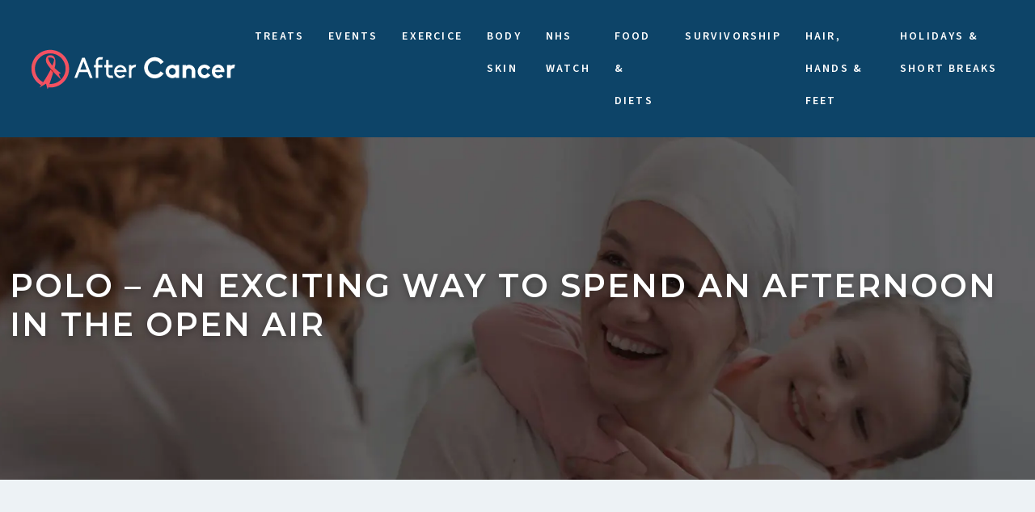

--- FILE ---
content_type: text/html; charset=UTF-8
request_url: https://www.after-cancer.info/polo-an-exciting-way-to-spend-an-afternoon-in-the-open-air/
body_size: 10901
content:
<!DOCTYPE html>
<html lang="en-US">
<head>
<meta charset="UTF-8" />
<meta name="viewport" content="width=device-width">
<link rel="shortcut icon" href="/wp-content/uploads/2024/02/favicon-after-cancer.png" />
<script type="application/ld+json">
{
    "@context": "https://schema.org",
    "@graph": [
        {
            "@type": "WebSite",
            "@id": "https://www.after-cancer.info#website",
            "url": "https://www.after-cancer.info",
            "name": "After cancer",
            "inLanguage": "en-US",
            "publisher": {
                "@id": "https://www.after-cancer.info#organization"
            }
        },
        {
            "@type": "Organization",
            "@id": "https://www.after-cancer.info#organization",
            "name": "After cancer",
            "url": "https://www.after-cancer.info",
            "logo": {
                "@type": "ImageObject",
                "@id": "https://www.after-cancer.info#logo",
                "url": "https://www.after-cancer.info/wp-content/uploads/2024/02/logo-after-cancer.webp"
            }
        },
        {
            "@type": "Person",
            "@id": "https://www.after-cancer.info/author/after-cancer#person",
            "name": "admin",
            "jobTitle": "Rédaction Web",
            "url": "https://www.after-cancer.info/author/after-cancer",
            "worksFor": {
                "@id": "https://www.after-cancer.info#organization"
            },
            "image": {
                "@type": "ImageObject",
                "url": ""
            }
        },
        {
            "@type": "WebPage",
            "@id": "https://www.after-cancer.info/polo-an-exciting-way-to-spend-an-afternoon-in-the-open-air/#webpage",
            "url": "https://www.after-cancer.info/polo-an-exciting-way-to-spend-an-afternoon-in-the-open-air/",
            "isPartOf": {
                "@id": "https://www.after-cancer.info#website"
            },
            "breadcrumb": {
                "@id": "https://www.after-cancer.info/polo-an-exciting-way-to-spend-an-afternoon-in-the-open-air/#breadcrumb"
            },
            "inLanguage": "en_US"
        },
        {
            "@type": "Article",
            "@id": "https://www.after-cancer.info/polo-an-exciting-way-to-spend-an-afternoon-in-the-open-air/#article",
            "headline": "Polo – an exciting way to spend an afternoon in the open air",
            "mainEntityOfPage": {
                "@id": "https://www.after-cancer.info/polo-an-exciting-way-to-spend-an-afternoon-in-the-open-air/#webpage"
            },
            "wordCount": 716,
            "isAccessibleForFree": true,
            "articleSection": [
                "Holidays &amp; short breaks"
            ],
            "datePublished": "2019-09-12T10:33:29+00:00",
            "author": {
                "@id": "https://www.after-cancer.info/author/after-cancer#person"
            },
            "publisher": {
                "@id": "https://www.after-cancer.info#organization"
            },
            "inLanguage": "en-US"
        },
        {
            "@type": "BreadcrumbList",
            "@id": "https://www.after-cancer.info/polo-an-exciting-way-to-spend-an-afternoon-in-the-open-air/#breadcrumb",
            "itemListElement": [
                {
                    "@type": "ListItem",
                    "position": 1,
                    "name": "Accueil",
                    "item": "https://www.after-cancer.info/"
                },
                {
                    "@type": "ListItem",
                    "position": 2,
                    "name": "Holidays &amp; short breaks",
                    "item": "https://www.after-cancer.info/holidays-short-breaks/"
                },
                {
                    "@type": "ListItem",
                    "position": 3,
                    "name": "Polo – an exciting way to spend an afternoon in the open air",
                    "item": "https://www.after-cancer.info/polo-an-exciting-way-to-spend-an-afternoon-in-the-open-air/"
                }
            ]
        }
    ]
}</script>
<meta name='robots' content='max-image-preview:large' />
<link rel='dns-prefetch' href='//cdnjs.cloudflare.com' />
<title></title><meta name="description" content=""><link rel="alternate" title="oEmbed (JSON)" type="application/json+oembed" href="https://www.after-cancer.info/wp-json/oembed/1.0/embed?url=https%3A%2F%2Fwww.after-cancer.info%2Fpolo-an-exciting-way-to-spend-an-afternoon-in-the-open-air%2F" />
<link rel="alternate" title="oEmbed (XML)" type="text/xml+oembed" href="https://www.after-cancer.info/wp-json/oembed/1.0/embed?url=https%3A%2F%2Fwww.after-cancer.info%2Fpolo-an-exciting-way-to-spend-an-afternoon-in-the-open-air%2F&#038;format=xml" />
<style id='wp-img-auto-sizes-contain-inline-css' type='text/css'>
img:is([sizes=auto i],[sizes^="auto," i]){contain-intrinsic-size:3000px 1500px}
/*# sourceURL=wp-img-auto-sizes-contain-inline-css */
</style>
<style id='wp-block-library-inline-css' type='text/css'>
:root{--wp-block-synced-color:#7a00df;--wp-block-synced-color--rgb:122,0,223;--wp-bound-block-color:var(--wp-block-synced-color);--wp-editor-canvas-background:#ddd;--wp-admin-theme-color:#007cba;--wp-admin-theme-color--rgb:0,124,186;--wp-admin-theme-color-darker-10:#006ba1;--wp-admin-theme-color-darker-10--rgb:0,107,160.5;--wp-admin-theme-color-darker-20:#005a87;--wp-admin-theme-color-darker-20--rgb:0,90,135;--wp-admin-border-width-focus:2px}@media (min-resolution:192dpi){:root{--wp-admin-border-width-focus:1.5px}}.wp-element-button{cursor:pointer}:root .has-very-light-gray-background-color{background-color:#eee}:root .has-very-dark-gray-background-color{background-color:#313131}:root .has-very-light-gray-color{color:#eee}:root .has-very-dark-gray-color{color:#313131}:root .has-vivid-green-cyan-to-vivid-cyan-blue-gradient-background{background:linear-gradient(135deg,#00d084,#0693e3)}:root .has-purple-crush-gradient-background{background:linear-gradient(135deg,#34e2e4,#4721fb 50%,#ab1dfe)}:root .has-hazy-dawn-gradient-background{background:linear-gradient(135deg,#faaca8,#dad0ec)}:root .has-subdued-olive-gradient-background{background:linear-gradient(135deg,#fafae1,#67a671)}:root .has-atomic-cream-gradient-background{background:linear-gradient(135deg,#fdd79a,#004a59)}:root .has-nightshade-gradient-background{background:linear-gradient(135deg,#330968,#31cdcf)}:root .has-midnight-gradient-background{background:linear-gradient(135deg,#020381,#2874fc)}:root{--wp--preset--font-size--normal:16px;--wp--preset--font-size--huge:42px}.has-regular-font-size{font-size:1em}.has-larger-font-size{font-size:2.625em}.has-normal-font-size{font-size:var(--wp--preset--font-size--normal)}.has-huge-font-size{font-size:var(--wp--preset--font-size--huge)}.has-text-align-center{text-align:center}.has-text-align-left{text-align:left}.has-text-align-right{text-align:right}.has-fit-text{white-space:nowrap!important}#end-resizable-editor-section{display:none}.aligncenter{clear:both}.items-justified-left{justify-content:flex-start}.items-justified-center{justify-content:center}.items-justified-right{justify-content:flex-end}.items-justified-space-between{justify-content:space-between}.screen-reader-text{border:0;clip-path:inset(50%);height:1px;margin:-1px;overflow:hidden;padding:0;position:absolute;width:1px;word-wrap:normal!important}.screen-reader-text:focus{background-color:#ddd;clip-path:none;color:#444;display:block;font-size:1em;height:auto;left:5px;line-height:normal;padding:15px 23px 14px;text-decoration:none;top:5px;width:auto;z-index:100000}html :where(.has-border-color){border-style:solid}html :where([style*=border-top-color]){border-top-style:solid}html :where([style*=border-right-color]){border-right-style:solid}html :where([style*=border-bottom-color]){border-bottom-style:solid}html :where([style*=border-left-color]){border-left-style:solid}html :where([style*=border-width]){border-style:solid}html :where([style*=border-top-width]){border-top-style:solid}html :where([style*=border-right-width]){border-right-style:solid}html :where([style*=border-bottom-width]){border-bottom-style:solid}html :where([style*=border-left-width]){border-left-style:solid}html :where(img[class*=wp-image-]){height:auto;max-width:100%}:where(figure){margin:0 0 1em}html :where(.is-position-sticky){--wp-admin--admin-bar--position-offset:var(--wp-admin--admin-bar--height,0px)}@media screen and (max-width:600px){html :where(.is-position-sticky){--wp-admin--admin-bar--position-offset:0px}}

/*# sourceURL=wp-block-library-inline-css */
</style><style id='global-styles-inline-css' type='text/css'>
:root{--wp--preset--aspect-ratio--square: 1;--wp--preset--aspect-ratio--4-3: 4/3;--wp--preset--aspect-ratio--3-4: 3/4;--wp--preset--aspect-ratio--3-2: 3/2;--wp--preset--aspect-ratio--2-3: 2/3;--wp--preset--aspect-ratio--16-9: 16/9;--wp--preset--aspect-ratio--9-16: 9/16;--wp--preset--color--black: #000000;--wp--preset--color--cyan-bluish-gray: #abb8c3;--wp--preset--color--white: #ffffff;--wp--preset--color--pale-pink: #f78da7;--wp--preset--color--vivid-red: #cf2e2e;--wp--preset--color--luminous-vivid-orange: #ff6900;--wp--preset--color--luminous-vivid-amber: #fcb900;--wp--preset--color--light-green-cyan: #7bdcb5;--wp--preset--color--vivid-green-cyan: #00d084;--wp--preset--color--pale-cyan-blue: #8ed1fc;--wp--preset--color--vivid-cyan-blue: #0693e3;--wp--preset--color--vivid-purple: #9b51e0;--wp--preset--gradient--vivid-cyan-blue-to-vivid-purple: linear-gradient(135deg,rgb(6,147,227) 0%,rgb(155,81,224) 100%);--wp--preset--gradient--light-green-cyan-to-vivid-green-cyan: linear-gradient(135deg,rgb(122,220,180) 0%,rgb(0,208,130) 100%);--wp--preset--gradient--luminous-vivid-amber-to-luminous-vivid-orange: linear-gradient(135deg,rgb(252,185,0) 0%,rgb(255,105,0) 100%);--wp--preset--gradient--luminous-vivid-orange-to-vivid-red: linear-gradient(135deg,rgb(255,105,0) 0%,rgb(207,46,46) 100%);--wp--preset--gradient--very-light-gray-to-cyan-bluish-gray: linear-gradient(135deg,rgb(238,238,238) 0%,rgb(169,184,195) 100%);--wp--preset--gradient--cool-to-warm-spectrum: linear-gradient(135deg,rgb(74,234,220) 0%,rgb(151,120,209) 20%,rgb(207,42,186) 40%,rgb(238,44,130) 60%,rgb(251,105,98) 80%,rgb(254,248,76) 100%);--wp--preset--gradient--blush-light-purple: linear-gradient(135deg,rgb(255,206,236) 0%,rgb(152,150,240) 100%);--wp--preset--gradient--blush-bordeaux: linear-gradient(135deg,rgb(254,205,165) 0%,rgb(254,45,45) 50%,rgb(107,0,62) 100%);--wp--preset--gradient--luminous-dusk: linear-gradient(135deg,rgb(255,203,112) 0%,rgb(199,81,192) 50%,rgb(65,88,208) 100%);--wp--preset--gradient--pale-ocean: linear-gradient(135deg,rgb(255,245,203) 0%,rgb(182,227,212) 50%,rgb(51,167,181) 100%);--wp--preset--gradient--electric-grass: linear-gradient(135deg,rgb(202,248,128) 0%,rgb(113,206,126) 100%);--wp--preset--gradient--midnight: linear-gradient(135deg,rgb(2,3,129) 0%,rgb(40,116,252) 100%);--wp--preset--font-size--small: 13px;--wp--preset--font-size--medium: 20px;--wp--preset--font-size--large: 36px;--wp--preset--font-size--x-large: 42px;--wp--preset--spacing--20: 0.44rem;--wp--preset--spacing--30: 0.67rem;--wp--preset--spacing--40: 1rem;--wp--preset--spacing--50: 1.5rem;--wp--preset--spacing--60: 2.25rem;--wp--preset--spacing--70: 3.38rem;--wp--preset--spacing--80: 5.06rem;--wp--preset--shadow--natural: 6px 6px 9px rgba(0, 0, 0, 0.2);--wp--preset--shadow--deep: 12px 12px 50px rgba(0, 0, 0, 0.4);--wp--preset--shadow--sharp: 6px 6px 0px rgba(0, 0, 0, 0.2);--wp--preset--shadow--outlined: 6px 6px 0px -3px rgb(255, 255, 255), 6px 6px rgb(0, 0, 0);--wp--preset--shadow--crisp: 6px 6px 0px rgb(0, 0, 0);}:where(body) { margin: 0; }.wp-site-blocks > .alignleft { float: left; margin-right: 2em; }.wp-site-blocks > .alignright { float: right; margin-left: 2em; }.wp-site-blocks > .aligncenter { justify-content: center; margin-left: auto; margin-right: auto; }:where(.is-layout-flex){gap: 0.5em;}:where(.is-layout-grid){gap: 0.5em;}.is-layout-flow > .alignleft{float: left;margin-inline-start: 0;margin-inline-end: 2em;}.is-layout-flow > .alignright{float: right;margin-inline-start: 2em;margin-inline-end: 0;}.is-layout-flow > .aligncenter{margin-left: auto !important;margin-right: auto !important;}.is-layout-constrained > .alignleft{float: left;margin-inline-start: 0;margin-inline-end: 2em;}.is-layout-constrained > .alignright{float: right;margin-inline-start: 2em;margin-inline-end: 0;}.is-layout-constrained > .aligncenter{margin-left: auto !important;margin-right: auto !important;}.is-layout-constrained > :where(:not(.alignleft):not(.alignright):not(.alignfull)){margin-left: auto !important;margin-right: auto !important;}body .is-layout-flex{display: flex;}.is-layout-flex{flex-wrap: wrap;align-items: center;}.is-layout-flex > :is(*, div){margin: 0;}body .is-layout-grid{display: grid;}.is-layout-grid > :is(*, div){margin: 0;}body{padding-top: 0px;padding-right: 0px;padding-bottom: 0px;padding-left: 0px;}a:where(:not(.wp-element-button)){text-decoration: underline;}:root :where(.wp-element-button, .wp-block-button__link){background-color: #32373c;border-width: 0;color: #fff;font-family: inherit;font-size: inherit;font-style: inherit;font-weight: inherit;letter-spacing: inherit;line-height: inherit;padding-top: calc(0.667em + 2px);padding-right: calc(1.333em + 2px);padding-bottom: calc(0.667em + 2px);padding-left: calc(1.333em + 2px);text-decoration: none;text-transform: inherit;}.has-black-color{color: var(--wp--preset--color--black) !important;}.has-cyan-bluish-gray-color{color: var(--wp--preset--color--cyan-bluish-gray) !important;}.has-white-color{color: var(--wp--preset--color--white) !important;}.has-pale-pink-color{color: var(--wp--preset--color--pale-pink) !important;}.has-vivid-red-color{color: var(--wp--preset--color--vivid-red) !important;}.has-luminous-vivid-orange-color{color: var(--wp--preset--color--luminous-vivid-orange) !important;}.has-luminous-vivid-amber-color{color: var(--wp--preset--color--luminous-vivid-amber) !important;}.has-light-green-cyan-color{color: var(--wp--preset--color--light-green-cyan) !important;}.has-vivid-green-cyan-color{color: var(--wp--preset--color--vivid-green-cyan) !important;}.has-pale-cyan-blue-color{color: var(--wp--preset--color--pale-cyan-blue) !important;}.has-vivid-cyan-blue-color{color: var(--wp--preset--color--vivid-cyan-blue) !important;}.has-vivid-purple-color{color: var(--wp--preset--color--vivid-purple) !important;}.has-black-background-color{background-color: var(--wp--preset--color--black) !important;}.has-cyan-bluish-gray-background-color{background-color: var(--wp--preset--color--cyan-bluish-gray) !important;}.has-white-background-color{background-color: var(--wp--preset--color--white) !important;}.has-pale-pink-background-color{background-color: var(--wp--preset--color--pale-pink) !important;}.has-vivid-red-background-color{background-color: var(--wp--preset--color--vivid-red) !important;}.has-luminous-vivid-orange-background-color{background-color: var(--wp--preset--color--luminous-vivid-orange) !important;}.has-luminous-vivid-amber-background-color{background-color: var(--wp--preset--color--luminous-vivid-amber) !important;}.has-light-green-cyan-background-color{background-color: var(--wp--preset--color--light-green-cyan) !important;}.has-vivid-green-cyan-background-color{background-color: var(--wp--preset--color--vivid-green-cyan) !important;}.has-pale-cyan-blue-background-color{background-color: var(--wp--preset--color--pale-cyan-blue) !important;}.has-vivid-cyan-blue-background-color{background-color: var(--wp--preset--color--vivid-cyan-blue) !important;}.has-vivid-purple-background-color{background-color: var(--wp--preset--color--vivid-purple) !important;}.has-black-border-color{border-color: var(--wp--preset--color--black) !important;}.has-cyan-bluish-gray-border-color{border-color: var(--wp--preset--color--cyan-bluish-gray) !important;}.has-white-border-color{border-color: var(--wp--preset--color--white) !important;}.has-pale-pink-border-color{border-color: var(--wp--preset--color--pale-pink) !important;}.has-vivid-red-border-color{border-color: var(--wp--preset--color--vivid-red) !important;}.has-luminous-vivid-orange-border-color{border-color: var(--wp--preset--color--luminous-vivid-orange) !important;}.has-luminous-vivid-amber-border-color{border-color: var(--wp--preset--color--luminous-vivid-amber) !important;}.has-light-green-cyan-border-color{border-color: var(--wp--preset--color--light-green-cyan) !important;}.has-vivid-green-cyan-border-color{border-color: var(--wp--preset--color--vivid-green-cyan) !important;}.has-pale-cyan-blue-border-color{border-color: var(--wp--preset--color--pale-cyan-blue) !important;}.has-vivid-cyan-blue-border-color{border-color: var(--wp--preset--color--vivid-cyan-blue) !important;}.has-vivid-purple-border-color{border-color: var(--wp--preset--color--vivid-purple) !important;}.has-vivid-cyan-blue-to-vivid-purple-gradient-background{background: var(--wp--preset--gradient--vivid-cyan-blue-to-vivid-purple) !important;}.has-light-green-cyan-to-vivid-green-cyan-gradient-background{background: var(--wp--preset--gradient--light-green-cyan-to-vivid-green-cyan) !important;}.has-luminous-vivid-amber-to-luminous-vivid-orange-gradient-background{background: var(--wp--preset--gradient--luminous-vivid-amber-to-luminous-vivid-orange) !important;}.has-luminous-vivid-orange-to-vivid-red-gradient-background{background: var(--wp--preset--gradient--luminous-vivid-orange-to-vivid-red) !important;}.has-very-light-gray-to-cyan-bluish-gray-gradient-background{background: var(--wp--preset--gradient--very-light-gray-to-cyan-bluish-gray) !important;}.has-cool-to-warm-spectrum-gradient-background{background: var(--wp--preset--gradient--cool-to-warm-spectrum) !important;}.has-blush-light-purple-gradient-background{background: var(--wp--preset--gradient--blush-light-purple) !important;}.has-blush-bordeaux-gradient-background{background: var(--wp--preset--gradient--blush-bordeaux) !important;}.has-luminous-dusk-gradient-background{background: var(--wp--preset--gradient--luminous-dusk) !important;}.has-pale-ocean-gradient-background{background: var(--wp--preset--gradient--pale-ocean) !important;}.has-electric-grass-gradient-background{background: var(--wp--preset--gradient--electric-grass) !important;}.has-midnight-gradient-background{background: var(--wp--preset--gradient--midnight) !important;}.has-small-font-size{font-size: var(--wp--preset--font-size--small) !important;}.has-medium-font-size{font-size: var(--wp--preset--font-size--medium) !important;}.has-large-font-size{font-size: var(--wp--preset--font-size--large) !important;}.has-x-large-font-size{font-size: var(--wp--preset--font-size--x-large) !important;}
/*# sourceURL=global-styles-inline-css */
</style>

<link rel='stylesheet' id='accordion-css' href='https://www.after-cancer.info/wp-content/plugins/medialab-gutenberg/blocks/accordion/accordion.css?ver=16a54028ac0a221b6e8180738a337c66' type='text/css' media='all' />
<link rel='stylesheet' id='flipbox-css' href='https://www.after-cancer.info/wp-content/plugins/medialab-gutenberg/blocks/flipBox/flipBox.css?ver=16a54028ac0a221b6e8180738a337c66' type='text/css' media='all' />
<link rel='stylesheet' id='owl-css-css' href='https://cdnjs.cloudflare.com/ajax/libs/OwlCarousel2/2.3.4/assets/owl.carousel.min.css?ver=16a54028ac0a221b6e8180738a337c66' type='text/css' media='all' />
<link rel='stylesheet' id='owl-theme-css' href='https://cdnjs.cloudflare.com/ajax/libs/OwlCarousel2/2.3.4/assets/owl.theme.default.min.css?ver=16a54028ac0a221b6e8180738a337c66' type='text/css' media='all' />
<link rel='stylesheet' id='carousel-css' href='https://www.after-cancer.info/wp-content/plugins/medialab-gutenberg/blocks/carousel/carousel.css?ver=16a54028ac0a221b6e8180738a337c66' type='text/css' media='all' />
<link rel='stylesheet' id='default-css' href='https://www.after-cancer.info/wp-content/themes/factory-templates-4/style.css?ver=16a54028ac0a221b6e8180738a337c66' type='text/css' media='all' />
<link rel='stylesheet' id='bootstrap5-css' href='https://www.after-cancer.info/wp-content/themes/factory-templates-4/css/bootstrap.min.css?ver=16a54028ac0a221b6e8180738a337c66' type='text/css' media='all' />
<link rel='stylesheet' id='bootstrap-icon-css' href='https://www.after-cancer.info/wp-content/themes/factory-templates-4/css/bootstrap-icons.css?ver=16a54028ac0a221b6e8180738a337c66' type='text/css' media='all' />
<link rel='stylesheet' id='global-css' href='https://www.after-cancer.info/wp-content/themes/factory-templates-4/css/global.css?ver=16a54028ac0a221b6e8180738a337c66' type='text/css' media='all' />
<link rel='stylesheet' id='light-theme-css' href='https://www.after-cancer.info/wp-content/themes/factory-templates-4/css/light.css?ver=16a54028ac0a221b6e8180738a337c66' type='text/css' media='all' />
<script type="text/javascript" src="https://www.after-cancer.info/wp-includes/js/jquery/jquery.min.js?ver=16a54028ac0a221b6e8180738a337c66" id="jquery-core-js"></script>
<script type="text/javascript" src="https://www.after-cancer.info/wp-includes/js/jquery/jquery-migrate.min.js?ver=16a54028ac0a221b6e8180738a337c66" id="jquery-migrate-js"></script>
<script type="text/javascript" src="https://code.jquery.com/jquery-3.2.1.min.js?ver=16a54028ac0a221b6e8180738a337c66" id="jquery3.2.1-js"></script>
<script type="text/javascript" src="https://www.after-cancer.info/wp-content/themes/factory-templates-4/js/fn.js?ver=16a54028ac0a221b6e8180738a337c66" id="default_script-js"></script>
<link rel="https://api.w.org/" href="https://www.after-cancer.info/wp-json/" /><link rel="alternate" title="JSON" type="application/json" href="https://www.after-cancer.info/wp-json/wp/v2/posts/182" /><link rel="EditURI" type="application/rsd+xml" title="RSD" href="https://www.after-cancer.info/xmlrpc.php?rsd" />
<link rel="canonical" href="https://www.after-cancer.info/polo-an-exciting-way-to-spend-an-afternoon-in-the-open-air/" />
<link rel='shortlink' href='https://www.after-cancer.info/?p=182' />
 
<link href="https://fonts.googleapis.com/css2?family=Montserrat:wght@300;400;500;600;700;800;900&family=Source+Sans+3:wght@300;400;500;600;700;800;900&display=swap" rel="stylesheet">
<meta name="google-site-verification" content="RLDm2OhcqgCWCCRXTN_p-cQvzsPDCJhftVr6_1xBwyA" />
<meta name="google-site-verification" content="X4wfUBQKFFLTrKb0WjltGmkhs_qHs270sTjlwY5UtLA" />
 
<style type="text/css">
.default_color_background,.menu-bars{background-color : #00a4ef }.default_color_text,a,h1 span,h2 span,h3 span,h4 span,h5 span,h6 span{color :#00a4ef }.navigation li a,.navigation li.disabled,.navigation li.active a,.owl-dots .owl-dot.active span,.owl-dots .owl-dot:hover span{background-color: #00a4ef;}
.block-spc{border-color:#00a4ef}
.page-content a{color : #eb5353 }.page-content a:hover{color : #00a4ef }.home .body-content a{color : #eb5353 }.home .body-content a:hover{color : #00a4ef }.col-menu,.main-navigation{background-color:#0d4468;}.main-navigation {padding:10px 0;}.main-navigation.scrolled{padding:0 0 0 0 ;}.main-navigation.scrolled{background-color:rgba(13,68,104,0.95);}.main-navigation .logo-main{height: 51px;}.main-navigation  .logo-sticky{height: 40px;}.main-navigation .sub-menu{background-color: #0d4468;}nav li a{font-size:14px;}nav li a{line-height:40px;}nav li a{color:#fff!important;}nav li:hover > a,.current-menu-item > a{color:#eb5353!important;}.archive h1{color:#fff!important;}.category .subheader,.single .subheader{padding:160px 0px }.archive h1{text-align:left!important;} .archive h1{font-size:40px}  .archive h2,.cat-description h2{font-size:25px} .archive h2 a,.cat-description h2{color:#3c3950!important;}.archive .readmore{background-color:#eb5353;}.archive .readmore{color:#fff;}.archive .readmore:hover{color:#3c3950;}.archive .readmore{padding:8px 20px;}.single h1{color:#fff!important;}.single .the-post h2{color:#111!important;}.single .the-post h3{color:#111!important;}.single .the-post h4{color:#111!important;}.single .the-post h5{color:#111!important;}.single .the-post h6{color:#111!important;} .single .post-content a{color:#eb5353} .single .post-content a:hover{color:#00a4ef}.single h1{text-align:left!important;}.single h1{font-size: 40px}.single h2{font-size: 25px}.single h3{font-size: 23px}.single .the-post p:first-child::first-letter{background-color: #f55060;padding: 8px 5px;margin-right: 4px;margin-bottom:4px}footer{background-position:top } #back_to_top{background-color:#eb5353;}#back_to_top i, #back_to_top svg{color:#fff;} footer{padding:100px 0 } #back_to_top {padding:3px 12px 6px;}</style>
<style>:root {
    --color-primary: #00a4ef;
    --color-primary-light: #00d5ff;
    --color-primary-dark: #0072a7;
    --color-primary-hover: #0093d7;
    --color-primary-muted: #00ffff;
            --color-background: #edf2f5;
    --color-text: #ffffff;
} </style>
<style id="custom-st" type="text/css">
body{font-style:normal;color:#5f727f;font-family:'Source Sans 3',sans-serif;line-height:25px;font-size:16px;font-weight:400;}h1,h2,h3,h4{font-weight:700;text-transform:uppercase;letter-spacing:.05em;font-family:montserrat;}a{text-decoration:none;}.main-navigation {z-index:3;}.navbar{padding:0 30px!important;}.navbar-toggler{border:none}nav li a{font-style:normal;font-weight:600;text-transform:uppercase;letter-spacing:2.2px;padding:15px!important;}.sub-menu li a{padding:0!important;line-height:30px;}p{text-align:justify;}.main-navigation .menu-item-has-children::after{top:21px;right:0;color:#eb5353;}.commcol{background-repeat:no-repeat;padding:43px 43px 43px 43px;background-position:center top;position:relative;}.col1{background-image:url(https://www.after-cancer.info/wp-content/uploads/2024/02/shape-rose.webp);margin-top:-250px!important;}.col2{background-image:url(https://www.after-cancer.info/wp-content/uploads/2024/02/Shape_bleu.webp);margin-top:-90px!important;}.espacement-gr{padding:70px 50px 40px 50px;}.bloc2{padding:0 5%;}.goutiere-zero{gap:0;}.col-margin-bt{margin-bottom:0;}ul.gem-list {list-style:none;margin:0;padding:0;}ul.gem-list li {padding:8px 0;}.col4{background-image:url(https://www.after-cancer.info/wp-content/uploads/2024/02/AFTER-CANCER-YOU-SHOULD.webp);background-position:center center;background-size:cover;}.colright1{padding:5%;}.bi-check2-square{color:#f44336;padding-right:6px;}.col5{background-image:url(https://www.after-cancer.info/wp-content/uploads/2024/02/NEW-HABITS-2.webp);background-position:center center;background-size:cover;}.blue{color:#1a81c3;}.last-bloc{background-image:url(https://www.after-cancer.info/wp-content/uploads/2024/02/AFTER-A-STUDY.webp);background-position:top center;background-size:cover;padding-bottom:6%;}footer{color:#fff;font-size:14px;background-repeat:no-repeat;text-align:center;background-size:initial;background-position:top;}#back_to_top svg {width:20px;}#inactive,.to-top {box-shadow:none;z-index:3;}footer .footer-widget{color:#fff;position:relative;line-height:1.3;font-size:20px;font-weight:600;text-transform:uppercase;margin-bottom:35px!important;border-bottom:none!important;}footer .footer-widget:after{content:'';position:absolute;bottom:-11px;left:0;width:25px;border-bottom:3px solid #ecba00;}.archive h1,.single h1{position:relative;font-weight:600;text-shadow:0px 2px 8px rgba(0,0,0,0.35);}.archive h2,.single .the-post h2,.single .the-post h3{font-weight:600;text-transform:initial;}.archive .post{box-shadow:0 30px 100px 0 rgba(221,224,231,0.5);padding:30px 30px 30px;}.archive .readmore{letter-spacing:0.3px;position:relative;font-size:12px;line-height:24px;font-weight:600;text-transform:uppercase;position:relative;overflow:hidden;z-index:1;border:none;}.archive .readmore:after{position:absolute;top:50%;left:50%;width:120%;height:50%;opacity:0;z-index:-1;content:'';transition:all 0.3s ease 0s;transform:translateX(-50%) translateY(-50%) rotate(45deg);background-color:#dfe5e8;}.archive .readmore:hover:after{height:350%;opacity:1;}.widget_sidebar{margin-bottom:50px;background:#fff;-webkit-box-shadow:0 15px 76px 0 rgba(0,0,0,.1);box-shadow:0 15px 76px 0 rgba(0,0,0,.1);box-sizing:border-box;text-align:center;padding:25px 20px 20px;}.widget_sidebar .sidebar-widget{margin-bottom:1em;color:#111;text-align:left;position:relative;padding-bottom:1em;font-weight:500;border-bottom:none;font-size:20px;}.widget_sidebar .sidebar-widget:after,.widget_sidebar .sidebar-widget:before{content:"";position:absolute;left:0;bottom:2px;height:0;}.widget_sidebar .sidebar-widget:before{width:100%;border-bottom:1px solid #ececec;}.widget_sidebar .sidebar-widget:after{width:50px;border-bottom:1px solid #eb5353;}.single .the-post p:first-child::first-letter{font-size:30px;height:55px;line-height:22px;padding:15px;width:55px;font-weight:500;margin-top:5px;color:#fff;float:left;margin:0 20px 0 0;text-align:center;}.single .all-post-content{padding:30px;background:#fff;-webkit-box-shadow:0 15px 76px 0 rgba(0,0,0,.06);box-shadow:0 15px 76px 0 rgba(0,0,0,.06);margin-bottom:50px;}.loop-post .align-items-center div{padding:0 0 0 20px;}@media screen and (max-width:1024px){.home h1{line-height:35px!important;font-size:25px!important;}.home h2{line-height:28px!important;font-size:24px!important;}.home h3{font-size:15px!important}}@media screen and (max-width:960px){.bloc1 {background:#000;}main-navigation .menu-item-has-children::after{top:16px;}nav li a {padding:10px!important;}.navbar {padding:10px 15px!important;}.navbar-toggler-icon {background-color:#eb5353;}.navbar-toggler {border:none;}}@media screen and (max-width:375px){.col2 {margin-top:0 !important;}.espacement-gr{padding:40px 20px 30px 20px;}h1{font-size:30px!important;}h2{font-size:20px!important;}.category .subheader,.single .subheader {padding:70px 0px;}footer .copyright{padding:25px 50px}.loop-post .align-items-center div {padding:0;}}</style>
</head> 

<body class="wp-singular post-template-default single single-post postid-182 single-format-standard wp-theme-factory-templates-4 catid-2" style="background-color: #edf2f5;">

<div class="main-navigation  container-fluid is_sticky over-mobile">
<nav class="navbar navbar-expand-lg  container-fluid">

<a id="logo" href="https://www.after-cancer.info">
<img class="logo-main" src="/wp-content/uploads/2024/02/logo-after-cancer.webp"  width="270px"   height="51px"  alt="logo">
<img class="logo-sticky" src="/wp-content/uploads/2024/02/logo-after-cancer.webp" width="auto" height="40px" alt="logo"></a>

    <button class="navbar-toggler" type="button" data-bs-toggle="collapse" data-bs-target="#navbarSupportedContent" aria-controls="navbarSupportedContent" aria-expanded="false" aria-label="Toggle navigation">
      <span class="navbar-toggler-icon"><i class="bi bi-list"></i></span>
    </button>

    <div class="collapse navbar-collapse" id="navbarSupportedContent">

<ul id="main-menu" class="classic-menu navbar-nav ms-auto mb-2 mb-lg-0"><li id="menu-item-324" class="menu-item menu-item-type-taxonomy menu-item-object-category"><a href="https://www.after-cancer.info/treats/">Treats</a></li>
<li id="menu-item-315" class="menu-item menu-item-type-taxonomy menu-item-object-category"><a href="https://www.after-cancer.info/events/">Events</a></li>
<li id="menu-item-316" class="menu-item menu-item-type-taxonomy menu-item-object-category"><a href="https://www.after-cancer.info/exercice/">Exercice</a></li>
<li id="menu-item-313" class="menu-item menu-item-type-taxonomy menu-item-object-category"><a href="https://www.after-cancer.info/body-skin/">Body Skin</a></li>
<li id="menu-item-321" class="menu-item menu-item-type-taxonomy menu-item-object-category"><a href="https://www.after-cancer.info/nhs-watch/">NHS Watch</a></li>
<li id="menu-item-317" class="menu-item menu-item-type-taxonomy menu-item-object-category"><a href="https://www.after-cancer.info/food-diets/">Food &amp; Diets</a></li>
<li id="menu-item-322" class="menu-item menu-item-type-taxonomy menu-item-object-category"><a href="https://www.after-cancer.info/survivorship/">Survivorship</a></li>
<li id="menu-item-318" class="menu-item menu-item-type-taxonomy menu-item-object-category"><a href="https://www.after-cancer.info/hair-hands-feet/">Hair, Hands &amp; Feet</a></li>
<li id="menu-item-319" class="menu-item menu-item-type-taxonomy menu-item-object-category current-post-ancestor current-menu-parent current-post-parent"><a href="https://www.after-cancer.info/holidays-short-breaks/">Holidays &amp; short breaks</a></li>
</ul>
</div>
</nav>
</div><!--menu-->
<div style="" class="body-content     ">
  

<div class="container-fluid subheader" style="background-position:top;background-image:url(/wp-content/uploads/2024/02/Categorie.webp);background-color:#000;">
<div id="mask" style=""></div>	
<div class="container-xxl"><h1 class="title">Polo – an exciting way to spend an afternoon in the open air</h1></div></div>



<div class="post-content container-xxl"> 


<div class="row">
<div class="  col-xxl-9  col-md-12">	



<div class="all-post-content">
<article>
<div style="font-size: 11px" class="breadcrumb"><a href="/"><i class="bi bi-house"></i></a>&nbsp;/&nbsp;<a href="https://www.after-cancer.info/holidays-short-breaks/">Holidays &amp; short breaks</a>&nbsp;/&nbsp;Polo – an exciting way to spend an afternoon in the open air</div>
<div class="the-post">





<p><img fetchpriority="high" decoding="async" class="size-medium wp-image-184 aligncenter" src="http://www.after-cancer.info/wp-content/uploads/2019/09/Polo_players-214x300.jpg" alt="" width="214" height="300" srcset="https://www.after-cancer.info/wp-content/uploads/2019/09/Polo_players-214x300.jpg 214w, https://www.after-cancer.info/wp-content/uploads/2019/09/Polo_players.jpg 300w" sizes="(max-width: 214px) 100vw, 214px"></p>
<p>If you feel in need of some adrenalin-pumping spectating, an afternoon watching a Polo match is the best way I know. You are sitting down (well, most of the time) so theoretically the doctors will approve!</p>
<p>But if you have tried to watch a match on TV, it is deadly boring; you need to be there to experience the thrill of a ball being hit at full gallop right up the 300 yard long ground (three times the length of a football pitch), or hear the ‘comments’ as players try to ride each other off – perfectly legimitately.</p>
<p>MINT POLO IN THE PARK is coming to Hurlingham park, right in the middle of London, and to make it easier for first-time spectators, the rules have been changed slightly. You won’t have to understand why a ’sandwich’ is a no-no, or why players are allowed to purposely bump into each other (known as ‘riding off – if you want to air your knowledge). Just sit if you can – or stand up and cheer!</p>
<p>If you are in a wheelchair polo players are some of most friendly people around – there are always good places to sit in best position in the stands, provided you inform the organisers before to reserve a space. And you can usually drive your car right up to the side of the arena, and sit in it if you want.</p>
<p>Hurlingham Park is the spiritual ‘home’ of British polo, and Teams play by Hurlingham rules, because these took their name from the ground. But come World War II, the ground was dug up to grow food, and polo never returned – until now.</p>
<p>June 4th – 6th 2010 eight Teams from across the World are out to show Londoners how exciting a Fast, Furious and Spectator-Friendly game can be when played at full throttle.</p>
<p>Most of the players will be professionals, i.e. paid to play. They are very, very secretive about their earnings – let’s just say the top ones are in the same league as football players, and they go on playing until well into their forties – or fifties. They are retained by their teams for the ’season’, and somehow they have negotiated six seasons a year -which range over tournaments in Argentina, where the World’s most important tournament takes place; England (where the No. 2 tournament, Cowdray Gold Cup, takes place), then off to Dubai, Australia, USA, France, Spain, etc. depending on where they are booked to play.jack-kidd-and-kids</p>
<h2>SOME OF THE PLAYERS</h2>
<p>They will all have a Handicap, which will go from -2 (low) to 10 (best in the world) – the opposite way to golf.</p>
<p>Jamie Morrison, son of the legendary Bryan Morrison, will be at Hurlingham, with a handicap of 4.</p>
<p>Henry Brett, (6) former England Captain has won every major tournament in the UK and many more around the world. Gaining his first England cap at the age of 17.</p>
<p>Kirsty Craig, one of the dynamic female players, has played for England in India and Germany. Polo is the only sport I know where women play equally alongside men. However, we just don’t have the strength to ‘ride off’, so don’t get high handicaps.</p>
<p>Mark Tomlinson (7) comes from a polo family, headed by Mum Claire.</p>
<p>Piki Diaz Alberdi (9) is one of top players in world; this Argentinian always plays his hardest, and is expert at judging a hit to a nicety, scoring from yards out in the field.</p>
<p>Just remember though; should a pony and player come down, the commentator and spectators will first want to know ‘how is the pony?’, and then worry about the rider.</p>
<h2>RETAIL THERAPY</h2>
<p>In between matches, you can indulge in retail therapy in the tented shopping village. Audi cars will be there, Elemis with their wonderful Spa Bus, The Silk Road and other clothes stores with cashmere and silk clothing, Peruvian silver jewellery, shoes, Aspiga and other luxury beachwear companies, suede and leather shops (wives of the Argentinian players always stand out because of their lovely bags and shoes), and other luxury goods galore. And they accept credit cards!</p>
<p>All tickets give access to Hurlingham Park, to enjoy the Veuve Clicquot Champagne Garden, Pitchside Bars, Luxury Shopping Villages, Pimms Bars, Food Courts, Argentine BBQ’s all the pitchside entertainment and meeting the players.</p>




</div>
</article>






</div>

</div>	


<div class="col-xxl-3 col-md-12">
<div class="sidebar">
<div class="widget-area">





<div class='widget_sidebar'><div class='sidebar-widget'></div><div class='textwidget sidebar-ma'><div class="row mb-2"><div class="col-12"><a href="https://www.after-cancer.info/how-to-choose-the-best-sunscreen-for-your-skin-type/">How to choose the best sunscreen for your skin type</a></div></div><div class="row mb-2"><div class="col-12"><a href="https://www.after-cancer.info/why-are-europe-s-post-cancer-survival-rates-are-the-best/">Why are Europe&#8217;s post cancer survival rates are the best ?</a></div></div><div class="row mb-2"><div class="col-12"><a href="https://www.after-cancer.info/how-to-have-fabulous-massage-without-paying-the-earth/">How to have fabulous massage without paying the earth</a></div></div><div class="row mb-2"><div class="col-12"><a href="https://www.after-cancer.info/massage-is-offered-in-most-european-hospitals/">Massage is offered in most European hospitals</a></div></div><div class="row mb-2"><div class="col-12"><a href="https://www.after-cancer.info/pay-more-for-nhs-getting-health-service-on-cheap-isn-t-working/">PAY more for NHS – getting health service on cheap isn’t working</a></div></div></div></div></div><div class='widget_sidebar'><div class='sidebar-widget'>Similar posts</div><div class='textwidget sidebar-ma'><div class="row mb-2"><div class="col-12"><a href="https://www.after-cancer.info/holiday-france-germany-italy-switzerland-and-how-to-travel-insurance-etc/">Holiday: France, Germany, Italy, Switzerland – and how to travel, insurance etc.</a></div></div><div class="row mb-2"><div class="col-12"><a href="https://www.after-cancer.info/are-airports-putting-cancer-patients-lives-at-risk/">Are airports putting cancer patients lives at risk?</a></div></div></div></div>
<style>
	.nav-post-cat .col-6 i{
		display: inline-block;
		position: absolute;
	}
	.nav-post-cat .col-6 a{
		position: relative;
	}
	.nav-post-cat .col-6:nth-child(1) a{
		padding-left: 18px;
		float: left;
	}
	.nav-post-cat .col-6:nth-child(1) i{
		left: 0;
	}
	.nav-post-cat .col-6:nth-child(2) a{
		padding-right: 18px;
		float: right;
	}
	.nav-post-cat .col-6:nth-child(2) i{
		transform: rotate(180deg);
		right: 0;
	}
	.nav-post-cat .col-6:nth-child(2){
		text-align: right;
	}
</style>



</div>
</div>
</div> </div>








</div>

</div><!--body-content-->

<footer class="container-fluid" style="background-image:url(/wp-content/uploads/2024/02/bg-footer.webp); ">
<div class="container-xxl">	
<div class="widgets">
<div class="row">
<div class="col-xxl-12 col-md-12">
<div class="widget_footer">			<div class="textwidget"><p class="text-center" style="margin: 2em 0 0;"><img loading="lazy" decoding="async" class="alignnone size-full wp-image-411" src="https://www.after-cancer.info/wp-content/uploads/2024/02/logo-after-cancer.webp" alt="after-cancer" width="270" height="51" /></p>
<p class="text-center" style="margin: 2em 0 0;">Different life after cancer: traumas and hopes.</p>
</div>
		</div></div>
</div>
</div></div>
</footer>

<div class="to-top square" id="inactive"><a id='back_to_top'><svg xmlns="http://www.w3.org/2000/svg" width="16" height="16" fill="currentColor" class="bi bi-arrow-up-short" viewBox="0 0 16 16">
  <path fill-rule="evenodd" d="M8 12a.5.5 0 0 0 .5-.5V5.707l2.146 2.147a.5.5 0 0 0 .708-.708l-3-3a.5.5 0 0 0-.708 0l-3 3a.5.5 0 1 0 .708.708L7.5 5.707V11.5a.5.5 0 0 0 .5.5z"/>
</svg></a></div>
<script type="text/javascript">
	let calcScrollValue = () => {
	let scrollProgress = document.getElementById("progress");
	let progressValue = document.getElementById("back_to_top");
	let pos = document.documentElement.scrollTop;
	let calcHeight = document.documentElement.scrollHeight - document.documentElement.clientHeight;
	let scrollValue = Math.round((pos * 100) / calcHeight);
	if (pos > 500) {
	progressValue.style.display = "grid";
	} else {
	progressValue.style.display = "none";
	}
	scrollProgress.addEventListener("click", () => {
	document.documentElement.scrollTop = 0;
	});
	scrollProgress.style.background = `conic-gradient( ${scrollValue}%, #fff ${scrollValue}%)`;
	};
	window.onscroll = calcScrollValue;
	window.onload = calcScrollValue;
</script>






<script type="speculationrules">
{"prefetch":[{"source":"document","where":{"and":[{"href_matches":"/*"},{"not":{"href_matches":["/wp-*.php","/wp-admin/*","/wp-content/uploads/*","/wp-content/*","/wp-content/plugins/*","/wp-content/themes/factory-templates-4/*","/*\\?(.+)"]}},{"not":{"selector_matches":"a[rel~=\"nofollow\"]"}},{"not":{"selector_matches":".no-prefetch, .no-prefetch a"}}]},"eagerness":"conservative"}]}
</script>
<p class="text-center" style="margin-bottom: 0px"><a href="/plan-du-site/">Plan du site</a></p><script type="text/javascript" src="https://www.after-cancer.info/wp-content/plugins/medialab-gutenberg/blocks/accordion/accordion-script.js?ver=16a54028ac0a221b6e8180738a337c66" id="accordion-script-js"></script>
<script type="text/javascript" src="https://cdnjs.cloudflare.com/ajax/libs/OwlCarousel2/2.3.4/owl.carousel.js" id="owl-js-js"></script>
<script type="text/javascript" id="owl-js-js-after">
/* <![CDATA[ */
jQuery(document).ready(function($){ $(".img-carousel").owlCarousel({center: true,items:1,loop:true,margin:50,dots:false,nav:true,responsive:{600:{items:2}}}); $(".text-carousel").owlCarousel({items:1,margin:10,dots:true}); $(".nav-item:first-child button").addClass("active"); $(".tab-content #0.tab-pane").addClass("show active"); });
//# sourceURL=owl-js-js-after
/* ]]> */
</script>
<script type="text/javascript" src="https://www.after-cancer.info/wp-content/themes/factory-templates-4/js/bootstrap.bundle.min.js" id="bootstrap5-js"></script>

<script type="text/javascript">
$(document).ready(function() {
$( ".the-post img" ).on( "click", function() {
var url_img = $(this).attr('src');
$('.img-fullscreen').html("<div><img src='"+url_img+"'></div>");
$('.img-fullscreen').fadeIn();
});
$('.img-fullscreen').on( "click", function() {
$(this).empty();
$('.img-fullscreen').hide();
});
//$('.block2.st3:first-child').removeClass("col-2");
//$('.block2.st3:first-child').addClass("col-6 fheight");
});
</script>










<div class="img-fullscreen"></div>

</body>
</html>